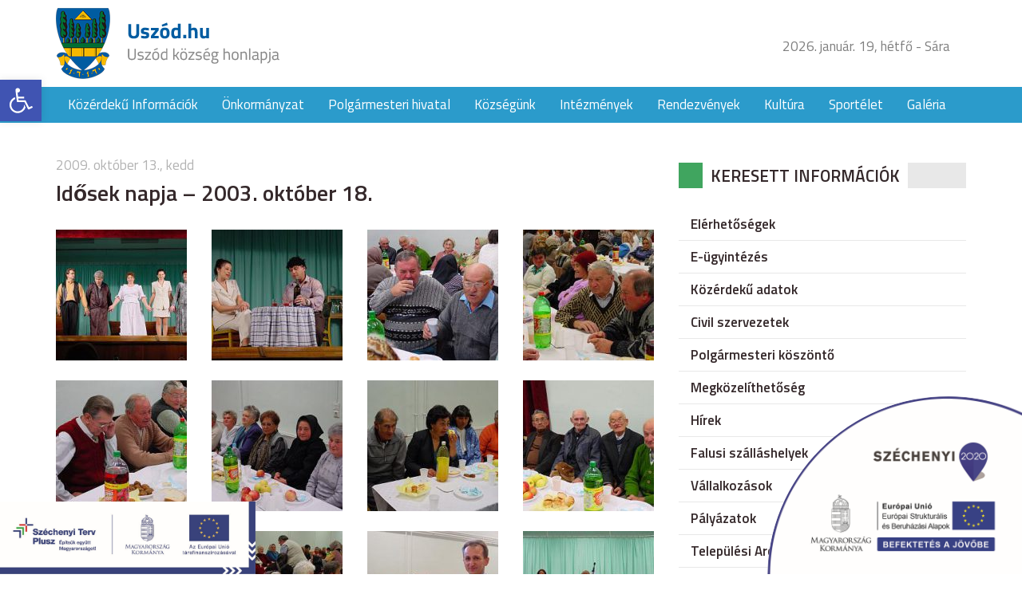

--- FILE ---
content_type: text/html; charset=UTF-8
request_url: http://uszod.hu/galeria/ido%CC%8Bsek-napja-2003-oktober-18/
body_size: 49820
content:
<!DOCTYPE html>
<html lang="hu">
<head>
	<title>Idősek napja &#8211; 2003. október 18.</title>
	<meta charset="utf-8" />
	<meta name="viewport" content="width=device-width, initial-scale=1">
	<meta name='robots' content='index, follow, max-image-preview:large, max-snippet:-1, max-video-preview:-1' />

	<!-- This site is optimized with the Yoast SEO plugin v24.8.1 - https://yoast.com/wordpress/plugins/seo/ -->
	<link rel="canonical" href="http://uszod.hu/galeria/idősek-napja-2003-oktober-18/" />
	<meta property="og:locale" content="hu_HU" />
	<meta property="og:type" content="article" />
	<meta property="og:title" content="Idősek napja - 2003. október 18. - Uszód község honlapja" />
	<meta property="og:url" content="http://uszod.hu/galeria/idősek-napja-2003-oktober-18/" />
	<meta property="og:site_name" content="Uszód község honlapja" />
	<meta property="article:modified_time" content="2017-11-21T08:32:10+00:00" />
	<meta name="twitter:card" content="summary_large_image" />
	<script type="application/ld+json" class="yoast-schema-graph">{"@context":"https://schema.org","@graph":[{"@type":"WebPage","@id":"http://uszod.hu/galeria/ido%cc%8bsek-napja-2003-oktober-18/","url":"http://uszod.hu/galeria/ido%cc%8bsek-napja-2003-oktober-18/","name":"Idősek napja - 2003. október 18. - Uszód község honlapja","isPartOf":{"@id":"http://uszod.hu/#website"},"datePublished":"2009-10-13T12:29:42+00:00","dateModified":"2017-11-21T08:32:10+00:00","breadcrumb":{"@id":"http://uszod.hu/galeria/ido%cc%8bsek-napja-2003-oktober-18/#breadcrumb"},"inLanguage":"hu","potentialAction":[{"@type":"ReadAction","target":["http://uszod.hu/galeria/ido%cc%8bsek-napja-2003-oktober-18/"]}]},{"@type":"BreadcrumbList","@id":"http://uszod.hu/galeria/ido%cc%8bsek-napja-2003-oktober-18/#breadcrumb","itemListElement":[{"@type":"ListItem","position":1,"name":"Home","item":"http://uszod.hu/"},{"@type":"ListItem","position":2,"name":"Idősek napja &#8211; 2003. október 18."}]},{"@type":"WebSite","@id":"http://uszod.hu/#website","url":"http://uszod.hu/","name":"Uszód község honlapja","description":"Uszód község honlapja","potentialAction":[{"@type":"SearchAction","target":{"@type":"EntryPoint","urlTemplate":"http://uszod.hu/?s={search_term_string}"},"query-input":{"@type":"PropertyValueSpecification","valueRequired":true,"valueName":"search_term_string"}}],"inLanguage":"hu"}]}</script>
	<!-- / Yoast SEO plugin. -->


<link rel='dns-prefetch' href='//ajax.googleapis.com' />
<link rel='dns-prefetch' href='//fonts.googleapis.com' />
<link rel="alternate" title="oEmbed (JSON)" type="application/json+oembed" href="http://uszod.hu/wp-json/oembed/1.0/embed?url=http%3A%2F%2Fuszod.hu%2Fgaleria%2Fido%25cc%258bsek-napja-2003-oktober-18%2F" />
<link rel="alternate" title="oEmbed (XML)" type="text/xml+oembed" href="http://uszod.hu/wp-json/oembed/1.0/embed?url=http%3A%2F%2Fuszod.hu%2Fgaleria%2Fido%25cc%258bsek-napja-2003-oktober-18%2F&#038;format=xml" />
<style id='wp-img-auto-sizes-contain-inline-css' type='text/css'>
img:is([sizes=auto i],[sizes^="auto," i]){contain-intrinsic-size:3000px 1500px}
/*# sourceURL=wp-img-auto-sizes-contain-inline-css */
</style>
<link rel='stylesheet' id='fonts-css' href='https://fonts.googleapis.com/css?family=Titillium+Web%3A400%2C400i%2C600%2C600i&#038;subset=latin-ext&#038;ver=6.9' type='text/css' media='all' />
<link rel='stylesheet' id='bootstrap-css' href='http://uszod.hu/wp-content/themes/uszod/css/bootstrap.css?ver=6.9' type='text/css' media='all' />
<link rel='stylesheet' id='style-css' href='http://uszod.hu/wp-content/themes/uszod/style.css?ver=6.9' type='text/css' media='all' />
<link rel='stylesheet' id='responsive-css' href='http://uszod.hu/wp-content/themes/uszod/css/responsive.css?ver=6.9' type='text/css' media='all' />
<link rel='stylesheet' id='wp-block-library-css' href='http://uszod.hu/wp-includes/css/dist/block-library/style.min.css?ver=6.9' type='text/css' media='all' />
<style id='global-styles-inline-css' type='text/css'>
:root{--wp--preset--aspect-ratio--square: 1;--wp--preset--aspect-ratio--4-3: 4/3;--wp--preset--aspect-ratio--3-4: 3/4;--wp--preset--aspect-ratio--3-2: 3/2;--wp--preset--aspect-ratio--2-3: 2/3;--wp--preset--aspect-ratio--16-9: 16/9;--wp--preset--aspect-ratio--9-16: 9/16;--wp--preset--color--black: #000000;--wp--preset--color--cyan-bluish-gray: #abb8c3;--wp--preset--color--white: #ffffff;--wp--preset--color--pale-pink: #f78da7;--wp--preset--color--vivid-red: #cf2e2e;--wp--preset--color--luminous-vivid-orange: #ff6900;--wp--preset--color--luminous-vivid-amber: #fcb900;--wp--preset--color--light-green-cyan: #7bdcb5;--wp--preset--color--vivid-green-cyan: #00d084;--wp--preset--color--pale-cyan-blue: #8ed1fc;--wp--preset--color--vivid-cyan-blue: #0693e3;--wp--preset--color--vivid-purple: #9b51e0;--wp--preset--gradient--vivid-cyan-blue-to-vivid-purple: linear-gradient(135deg,rgb(6,147,227) 0%,rgb(155,81,224) 100%);--wp--preset--gradient--light-green-cyan-to-vivid-green-cyan: linear-gradient(135deg,rgb(122,220,180) 0%,rgb(0,208,130) 100%);--wp--preset--gradient--luminous-vivid-amber-to-luminous-vivid-orange: linear-gradient(135deg,rgb(252,185,0) 0%,rgb(255,105,0) 100%);--wp--preset--gradient--luminous-vivid-orange-to-vivid-red: linear-gradient(135deg,rgb(255,105,0) 0%,rgb(207,46,46) 100%);--wp--preset--gradient--very-light-gray-to-cyan-bluish-gray: linear-gradient(135deg,rgb(238,238,238) 0%,rgb(169,184,195) 100%);--wp--preset--gradient--cool-to-warm-spectrum: linear-gradient(135deg,rgb(74,234,220) 0%,rgb(151,120,209) 20%,rgb(207,42,186) 40%,rgb(238,44,130) 60%,rgb(251,105,98) 80%,rgb(254,248,76) 100%);--wp--preset--gradient--blush-light-purple: linear-gradient(135deg,rgb(255,206,236) 0%,rgb(152,150,240) 100%);--wp--preset--gradient--blush-bordeaux: linear-gradient(135deg,rgb(254,205,165) 0%,rgb(254,45,45) 50%,rgb(107,0,62) 100%);--wp--preset--gradient--luminous-dusk: linear-gradient(135deg,rgb(255,203,112) 0%,rgb(199,81,192) 50%,rgb(65,88,208) 100%);--wp--preset--gradient--pale-ocean: linear-gradient(135deg,rgb(255,245,203) 0%,rgb(182,227,212) 50%,rgb(51,167,181) 100%);--wp--preset--gradient--electric-grass: linear-gradient(135deg,rgb(202,248,128) 0%,rgb(113,206,126) 100%);--wp--preset--gradient--midnight: linear-gradient(135deg,rgb(2,3,129) 0%,rgb(40,116,252) 100%);--wp--preset--font-size--small: 13px;--wp--preset--font-size--medium: 20px;--wp--preset--font-size--large: 36px;--wp--preset--font-size--x-large: 42px;--wp--preset--spacing--20: 0,44rem;--wp--preset--spacing--30: 0,67rem;--wp--preset--spacing--40: 1rem;--wp--preset--spacing--50: 1,5rem;--wp--preset--spacing--60: 2,25rem;--wp--preset--spacing--70: 3,38rem;--wp--preset--spacing--80: 5,06rem;--wp--preset--shadow--natural: 6px 6px 9px rgba(0, 0, 0, 0.2);--wp--preset--shadow--deep: 12px 12px 50px rgba(0, 0, 0, 0.4);--wp--preset--shadow--sharp: 6px 6px 0px rgba(0, 0, 0, 0.2);--wp--preset--shadow--outlined: 6px 6px 0px -3px rgb(255, 255, 255), 6px 6px rgb(0, 0, 0);--wp--preset--shadow--crisp: 6px 6px 0px rgb(0, 0, 0);}:where(.is-layout-flex){gap: 0.5em;}:where(.is-layout-grid){gap: 0.5em;}body .is-layout-flex{display: flex;}.is-layout-flex{flex-wrap: wrap;align-items: center;}.is-layout-flex > :is(*, div){margin: 0;}body .is-layout-grid{display: grid;}.is-layout-grid > :is(*, div){margin: 0;}:where(.wp-block-columns.is-layout-flex){gap: 2em;}:where(.wp-block-columns.is-layout-grid){gap: 2em;}:where(.wp-block-post-template.is-layout-flex){gap: 1.25em;}:where(.wp-block-post-template.is-layout-grid){gap: 1.25em;}.has-black-color{color: var(--wp--preset--color--black) !important;}.has-cyan-bluish-gray-color{color: var(--wp--preset--color--cyan-bluish-gray) !important;}.has-white-color{color: var(--wp--preset--color--white) !important;}.has-pale-pink-color{color: var(--wp--preset--color--pale-pink) !important;}.has-vivid-red-color{color: var(--wp--preset--color--vivid-red) !important;}.has-luminous-vivid-orange-color{color: var(--wp--preset--color--luminous-vivid-orange) !important;}.has-luminous-vivid-amber-color{color: var(--wp--preset--color--luminous-vivid-amber) !important;}.has-light-green-cyan-color{color: var(--wp--preset--color--light-green-cyan) !important;}.has-vivid-green-cyan-color{color: var(--wp--preset--color--vivid-green-cyan) !important;}.has-pale-cyan-blue-color{color: var(--wp--preset--color--pale-cyan-blue) !important;}.has-vivid-cyan-blue-color{color: var(--wp--preset--color--vivid-cyan-blue) !important;}.has-vivid-purple-color{color: var(--wp--preset--color--vivid-purple) !important;}.has-black-background-color{background-color: var(--wp--preset--color--black) !important;}.has-cyan-bluish-gray-background-color{background-color: var(--wp--preset--color--cyan-bluish-gray) !important;}.has-white-background-color{background-color: var(--wp--preset--color--white) !important;}.has-pale-pink-background-color{background-color: var(--wp--preset--color--pale-pink) !important;}.has-vivid-red-background-color{background-color: var(--wp--preset--color--vivid-red) !important;}.has-luminous-vivid-orange-background-color{background-color: var(--wp--preset--color--luminous-vivid-orange) !important;}.has-luminous-vivid-amber-background-color{background-color: var(--wp--preset--color--luminous-vivid-amber) !important;}.has-light-green-cyan-background-color{background-color: var(--wp--preset--color--light-green-cyan) !important;}.has-vivid-green-cyan-background-color{background-color: var(--wp--preset--color--vivid-green-cyan) !important;}.has-pale-cyan-blue-background-color{background-color: var(--wp--preset--color--pale-cyan-blue) !important;}.has-vivid-cyan-blue-background-color{background-color: var(--wp--preset--color--vivid-cyan-blue) !important;}.has-vivid-purple-background-color{background-color: var(--wp--preset--color--vivid-purple) !important;}.has-black-border-color{border-color: var(--wp--preset--color--black) !important;}.has-cyan-bluish-gray-border-color{border-color: var(--wp--preset--color--cyan-bluish-gray) !important;}.has-white-border-color{border-color: var(--wp--preset--color--white) !important;}.has-pale-pink-border-color{border-color: var(--wp--preset--color--pale-pink) !important;}.has-vivid-red-border-color{border-color: var(--wp--preset--color--vivid-red) !important;}.has-luminous-vivid-orange-border-color{border-color: var(--wp--preset--color--luminous-vivid-orange) !important;}.has-luminous-vivid-amber-border-color{border-color: var(--wp--preset--color--luminous-vivid-amber) !important;}.has-light-green-cyan-border-color{border-color: var(--wp--preset--color--light-green-cyan) !important;}.has-vivid-green-cyan-border-color{border-color: var(--wp--preset--color--vivid-green-cyan) !important;}.has-pale-cyan-blue-border-color{border-color: var(--wp--preset--color--pale-cyan-blue) !important;}.has-vivid-cyan-blue-border-color{border-color: var(--wp--preset--color--vivid-cyan-blue) !important;}.has-vivid-purple-border-color{border-color: var(--wp--preset--color--vivid-purple) !important;}.has-vivid-cyan-blue-to-vivid-purple-gradient-background{background: var(--wp--preset--gradient--vivid-cyan-blue-to-vivid-purple) !important;}.has-light-green-cyan-to-vivid-green-cyan-gradient-background{background: var(--wp--preset--gradient--light-green-cyan-to-vivid-green-cyan) !important;}.has-luminous-vivid-amber-to-luminous-vivid-orange-gradient-background{background: var(--wp--preset--gradient--luminous-vivid-amber-to-luminous-vivid-orange) !important;}.has-luminous-vivid-orange-to-vivid-red-gradient-background{background: var(--wp--preset--gradient--luminous-vivid-orange-to-vivid-red) !important;}.has-very-light-gray-to-cyan-bluish-gray-gradient-background{background: var(--wp--preset--gradient--very-light-gray-to-cyan-bluish-gray) !important;}.has-cool-to-warm-spectrum-gradient-background{background: var(--wp--preset--gradient--cool-to-warm-spectrum) !important;}.has-blush-light-purple-gradient-background{background: var(--wp--preset--gradient--blush-light-purple) !important;}.has-blush-bordeaux-gradient-background{background: var(--wp--preset--gradient--blush-bordeaux) !important;}.has-luminous-dusk-gradient-background{background: var(--wp--preset--gradient--luminous-dusk) !important;}.has-pale-ocean-gradient-background{background: var(--wp--preset--gradient--pale-ocean) !important;}.has-electric-grass-gradient-background{background: var(--wp--preset--gradient--electric-grass) !important;}.has-midnight-gradient-background{background: var(--wp--preset--gradient--midnight) !important;}.has-small-font-size{font-size: var(--wp--preset--font-size--small) !important;}.has-medium-font-size{font-size: var(--wp--preset--font-size--medium) !important;}.has-large-font-size{font-size: var(--wp--preset--font-size--large) !important;}.has-x-large-font-size{font-size: var(--wp--preset--font-size--x-large) !important;}
/*# sourceURL=global-styles-inline-css */
</style>

<style id='classic-theme-styles-inline-css' type='text/css'>
/*! This file is auto-generated */
.wp-block-button__link{color:#fff;background-color:#32373c;border-radius:9999px;box-shadow:none;text-decoration:none;padding:calc(.667em + 2px) calc(1.333em + 2px);font-size:1.125em}.wp-block-file__button{background:#32373c;color:#fff;text-decoration:none}
/*# sourceURL=/wp-includes/css/classic-themes.min.css */
</style>
<link rel='stylesheet' id='pojo-a11y-css' href='http://uszod.hu/wp-content/plugins/pojo-accessibility/assets/css/style.min.css?ver=1.0.0' type='text/css' media='all' />
<link rel="https://api.w.org/" href="http://uszod.hu/wp-json/" /><style type="text/css">
#pojo-a11y-toolbar .pojo-a11y-toolbar-toggle a{ background-color: #4054b2;	color: #ffffff;}
#pojo-a11y-toolbar .pojo-a11y-toolbar-overlay, #pojo-a11y-toolbar .pojo-a11y-toolbar-overlay ul.pojo-a11y-toolbar-items.pojo-a11y-links{ border-color: #4054b2;}
body.pojo-a11y-focusable a:focus{ outline-style: solid !important;	outline-width: 1px !important;	outline-color: #FF0000 !important;}
#pojo-a11y-toolbar{ top: 100px !important;}
#pojo-a11y-toolbar .pojo-a11y-toolbar-overlay{ background-color: #ffffff;}
#pojo-a11y-toolbar .pojo-a11y-toolbar-overlay ul.pojo-a11y-toolbar-items li.pojo-a11y-toolbar-item a, #pojo-a11y-toolbar .pojo-a11y-toolbar-overlay p.pojo-a11y-toolbar-title{ color: #333333;}
#pojo-a11y-toolbar .pojo-a11y-toolbar-overlay ul.pojo-a11y-toolbar-items li.pojo-a11y-toolbar-item a.active{ background-color: #4054b2;	color: #ffffff;}
@media (max-width: 767px) { #pojo-a11y-toolbar { top: 50px !important; } }</style>		<style type="text/css" id="wp-custom-css">
			.szechenyi-bottom {
	width: 320px;
	position: fixed;
	left:0;
	bottom: 0;
}		</style>
		<link rel='stylesheet' id='mediaelement-css' href='http://uszod.hu/wp-includes/js/mediaelement/mediaelementplayer-legacy.min.css?ver=4.2.17' type='text/css' media='all' />
<link rel='stylesheet' id='wp-mediaelement-css' href='http://uszod.hu/wp-includes/js/mediaelement/wp-mediaelement.min.css?ver=6.9' type='text/css' media='all' />
</head>
<body class="wp-singular galeria-template-default single single-galeria postid-2476 wp-theme-uszod">

<div id="fb-root"></div>
<script>(function(d, s, id) {
  var js, fjs = d.getElementsByTagName(s)[0];
  if (d.getElementById(id)) return;
  js = d.createElement(s); js.id = id;
  js.src = "//connect.facebook.net/hu_HU/sdk.js#xfbml=1&version=v2.9&appId=190194564377237";
  fjs.parentNode.insertBefore(js, fjs);
}(document, 'script', 'facebook-jssdk'));</script>

<div class="szechenyi">
	<img src="http://uszod.hu/wp-content/themes/uszod/images/szechenyi.png" alt="">
</div>

<header class="site_header">
	<div class="container">
	  <div class="row">
	    <div class="col-xs-8 col-sm-6 site_logo">
	      <a href="http://uszod.hu">
					<img src="http://uszod.hu/wp-content/themes/uszod/images/site_logo.png" alt="">
				</a>
	    </div>

			<div class="col-xs-4 col-sm-6 site_header_right">
				<ul class="visible-lg">
					<li>
						2026. január. 19, hétfő - Sára					</li>
					<li>
						<div class="fb-like" data-href="http://uszod.hu" data-layout="button_count" data-action="like" data-size="small" data-show-faces="false" data-share="true"></div>
					</li>
				</ul>


				<span class="mobile_menu hidden-lg"></span>
			</div>
	  </div>
	</div>
</header>
<nav class="site_nav visible-lg">
  <div class="container">
    <div class="row">
      <div class="col-xs-12">
        <ul id="menu-fomenu" class="dropdown"><li id="menu-item-16418" class="menu-item menu-item-type-post_type menu-item-object-page menu-item-16418"><a href="http://uszod.hu/kozerdeku-informaciok/">Közérdekű  Információk</a></li>
<li id="menu-item-16477" class="menu-item menu-item-type-custom menu-item-object-custom menu-item-has-children menu-item-16477"><a href="#">Önkormányzat</a>
<ul class="sub-menu">
	<li id="menu-item-16420" class="menu-item menu-item-type-post_type menu-item-object-page menu-item-16420"><a href="http://uszod.hu/onkormanyzat/kepviselo-testulet/">Képviselő testület</a></li>
	<li id="menu-item-16421" class="menu-item menu-item-type-post_type menu-item-object-page menu-item-16421"><a href="http://uszod.hu/onkormanyzat/bizottsagok/">Bizottságok</a></li>
	<li id="menu-item-16422" class="menu-item menu-item-type-post_type menu-item-object-page menu-item-16422"><a href="http://uszod.hu/onkormanyzat/statisztikak/">Statisztikák</a></li>
	<li id="menu-item-16423" class="menu-item menu-item-type-post_type menu-item-object-page menu-item-16423"><a href="http://uszod.hu/onkormanyzat/kituntetettek/">Kitüntetettek</a></li>
	<li id="menu-item-16424" class="menu-item menu-item-type-post_type menu-item-object-page menu-item-16424"><a href="http://uszod.hu/onkormanyzat/kisebbsegi-onkormanyzat/">Kisebbségi önkormányzat</a></li>
	<li id="menu-item-16613" class="menu-item menu-item-type-post_type menu-item-object-page menu-item-16613"><a href="http://uszod.hu/onkormanyzat/dokumentumtar/">Dokumentumtár</a></li>
</ul>
</li>
<li id="menu-item-16479" class="menu-item menu-item-type-custom menu-item-object-custom menu-item-has-children menu-item-16479"><a href="#">Polgármesteri hivatal</a>
<ul class="sub-menu">
	<li id="menu-item-16426" class="menu-item menu-item-type-post_type menu-item-object-page menu-item-16426"><a href="http://uszod.hu/polgarmesteri-hivatal/elerhetosegek/">Elérhetőségek</a></li>
</ul>
</li>
<li id="menu-item-16480" class="menu-item menu-item-type-custom menu-item-object-custom menu-item-has-children menu-item-16480"><a href="#">Községünk</a>
<ul class="sub-menu">
	<li id="menu-item-16429" class="menu-item menu-item-type-post_type menu-item-object-page menu-item-16429"><a href="http://uszod.hu/kozsegunk/elhelyezkedes/">Elhelyezkedés</a></li>
	<li id="menu-item-16430" class="menu-item menu-item-type-post_type menu-item-object-page menu-item-16430"><a href="http://uszod.hu/kozsegunk/kozsegi-jelkepek/">Községi jelképek</a></li>
	<li id="menu-item-16431" class="menu-item menu-item-type-post_type menu-item-object-page menu-item-16431"><a href="http://uszod.hu/kozsegunk/telepules-tortenet/">Település története</a></li>
	<li id="menu-item-16432" class="menu-item menu-item-type-post_type menu-item-object-page menu-item-16432"><a href="http://uszod.hu/kozsegunk/reformatus-egyhaz/">Református Egyház</a></li>
	<li id="menu-item-16433" class="menu-item menu-item-type-post_type menu-item-object-page menu-item-16433"><a href="http://uszod.hu/kozsegunk/romai-katolikus-egyhaz/">Római Katolikus Egyház</a></li>
	<li id="menu-item-16434" class="menu-item menu-item-type-post_type menu-item-object-page menu-item-16434"><a href="http://uszod.hu/kozsegunk/alapitvany/">Alapítvány</a></li>
	<li id="menu-item-16435" class="menu-item menu-item-type-post_type menu-item-object-page menu-item-16435"><a href="http://uszod.hu/kozsegunk/sportegyesulet/">Sportegyesület</a></li>
	<li id="menu-item-16436" class="menu-item menu-item-type-post_type menu-item-object-page menu-item-16436"><a href="http://uszod.hu/kozsegunk/polgarorseg/">Polgárőrség</a></li>
</ul>
</li>
<li id="menu-item-16481" class="menu-item menu-item-type-custom menu-item-object-custom menu-item-has-children menu-item-16481"><a href="#">Intézmények</a>
<ul class="sub-menu">
	<li id="menu-item-16438" class="menu-item menu-item-type-post_type menu-item-object-page menu-item-16438"><a href="http://uszod.hu/intezmenyek/benedek-peter-altalanos-iskola/">Benedek Péter Általános Iskola</a></li>
	<li id="menu-item-16439" class="menu-item menu-item-type-post_type menu-item-object-page menu-item-16439"><a href="http://uszod.hu/intezmenyek/kek-sziget-ovoda/">Kék Sziget Óvoda</a></li>
	<li id="menu-item-16440" class="menu-item menu-item-type-post_type menu-item-object-page menu-item-16440"><a href="http://uszod.hu/intezmenyek/idosek-napkozi-otthona/">Idősek Napközi Otthona</a></li>
	<li id="menu-item-16441" class="menu-item menu-item-type-post_type menu-item-object-page menu-item-16441"><a href="http://uszod.hu/intezmenyek/egeszseghaz/">Egészségház</a></li>
</ul>
</li>
<li id="menu-item-16493" class="menu-item menu-item-type-taxonomy menu-item-object-category menu-item-16493"><a href="http://uszod.hu/category/rendezvenyek/">Rendezvények</a></li>
<li id="menu-item-16443" class="menu-item menu-item-type-post_type menu-item-object-page menu-item-has-children menu-item-16443"><a href="http://uszod.hu/kultura/">Kultúra</a>
<ul class="sub-menu">
	<li id="menu-item-16543" class="menu-item menu-item-type-post_type menu-item-object-page menu-item-16543"><a href="http://uszod.hu/uszodi-gubbantos/">Uszódi &#8222;Gubbantós&#8221;</a></li>
	<li id="menu-item-16444" class="menu-item menu-item-type-post_type menu-item-object-page menu-item-16444"><a href="http://uszod.hu/kultura/benedek-peter/">Benedek Péter</a></li>
	<li id="menu-item-16445" class="menu-item menu-item-type-post_type menu-item-object-page menu-item-16445"><a href="http://uszod.hu/kultura/kun-gaborne/">Kun Gáborné</a></li>
</ul>
</li>
<li id="menu-item-16600" class="menu-item menu-item-type-custom menu-item-object-custom menu-item-has-children menu-item-16600"><a href="#">Sportélet</a>
<ul class="sub-menu">
	<li id="menu-item-16585" class="menu-item menu-item-type-taxonomy menu-item-object-category menu-item-16585"><a href="http://uszod.hu/category/hirek/sporthirek/">Sporthírek</a></li>
	<li id="menu-item-16547" class="menu-item menu-item-type-post_type menu-item-object-page menu-item-16547"><a href="http://uszod.hu/sportelet/labdarugo-bajnoksag/">Labdarúgó bajnokság</a></li>
</ul>
</li>
<li id="menu-item-16607" class="menu-item menu-item-type-post_type menu-item-object-page menu-item-16607"><a href="http://uszod.hu/galeria/">Galéria</a></li>
</ul>      </div>
    </div>
  </div>
</nav>
	<div class="page_content">
		<div class="container">
		  <div class="row">
		    <div class="col-xs-12 col-sm-8">
          <div class="list_box">
                          <div class="list_box_items">
                <article class="list_box_item">
	<header>
					<div class="list_box_item_date">
				2009. október 13., kedd			</div>
		
		<h1 class="list_box_item_title single_title">
			Idősek napja &#8211; 2003. október 18.		</h1>
	</header>
	<div class="entry single_entry">
				  <div class="gallery_items">
    <div class="row">
              <div class="col-xs-6 col-sm-3 gallery_item">
          <a data-fancybox="group_2476" href="http://uszod.hu/wp-content/uploads/t_dsc00784.jpg">
            <img src="http://uszod.hu/wp-content/uploads/t_dsc00784-164x164.jpg" alt="">
          </a>
        </div>
              <div class="col-xs-6 col-sm-3 gallery_item">
          <a data-fancybox="group_2476" href="http://uszod.hu/wp-content/uploads/t_dsc00781.jpg">
            <img src="http://uszod.hu/wp-content/uploads/t_dsc00781-164x164.jpg" alt="">
          </a>
        </div>
              <div class="col-xs-6 col-sm-3 gallery_item">
          <a data-fancybox="group_2476" href="http://uszod.hu/wp-content/uploads/t_dsc00773.jpg">
            <img src="http://uszod.hu/wp-content/uploads/t_dsc00773-164x164.jpg" alt="">
          </a>
        </div>
              <div class="col-xs-6 col-sm-3 gallery_item">
          <a data-fancybox="group_2476" href="http://uszod.hu/wp-content/uploads/t_dsc00771.jpg">
            <img src="http://uszod.hu/wp-content/uploads/t_dsc00771-164x164.jpg" alt="">
          </a>
        </div>
              <div class="col-xs-6 col-sm-3 gallery_item">
          <a data-fancybox="group_2476" href="http://uszod.hu/wp-content/uploads/t_dsc00770.jpg">
            <img src="http://uszod.hu/wp-content/uploads/t_dsc00770-164x164.jpg" alt="">
          </a>
        </div>
              <div class="col-xs-6 col-sm-3 gallery_item">
          <a data-fancybox="group_2476" href="http://uszod.hu/wp-content/uploads/t_dsc00769.jpg">
            <img src="http://uszod.hu/wp-content/uploads/t_dsc00769-164x164.jpg" alt="">
          </a>
        </div>
              <div class="col-xs-6 col-sm-3 gallery_item">
          <a data-fancybox="group_2476" href="http://uszod.hu/wp-content/uploads/t_dsc00768.jpg">
            <img src="http://uszod.hu/wp-content/uploads/t_dsc00768-164x164.jpg" alt="">
          </a>
        </div>
              <div class="col-xs-6 col-sm-3 gallery_item">
          <a data-fancybox="group_2476" href="http://uszod.hu/wp-content/uploads/t_dsc00767.jpg">
            <img src="http://uszod.hu/wp-content/uploads/t_dsc00767-164x164.jpg" alt="">
          </a>
        </div>
              <div class="col-xs-6 col-sm-3 gallery_item">
          <a data-fancybox="group_2476" href="http://uszod.hu/wp-content/uploads/t_dsc00763.jpg">
            <img src="http://uszod.hu/wp-content/uploads/t_dsc00763-164x164.jpg" alt="">
          </a>
        </div>
              <div class="col-xs-6 col-sm-3 gallery_item">
          <a data-fancybox="group_2476" href="http://uszod.hu/wp-content/uploads/t_dsc00762.jpg">
            <img src="http://uszod.hu/wp-content/uploads/t_dsc00762-164x164.jpg" alt="">
          </a>
        </div>
              <div class="col-xs-6 col-sm-3 gallery_item">
          <a data-fancybox="group_2476" href="http://uszod.hu/wp-content/uploads/t_dsc00760.jpg">
            <img src="http://uszod.hu/wp-content/uploads/t_dsc00760-164x164.jpg" alt="">
          </a>
        </div>
              <div class="col-xs-6 col-sm-3 gallery_item">
          <a data-fancybox="group_2476" href="http://uszod.hu/wp-content/uploads/t_dsc00756.jpg">
            <img src="http://uszod.hu/wp-content/uploads/t_dsc00756-164x164.jpg" alt="">
          </a>
        </div>
          </div>
  </div>
	</div>


</article>
              </div>
                      </div>
		    </div>

				<div class="col-xs-12 col-sm-4 sidebar">
  <aside id="nav_menu-2" class="widget widget_nav_menu"><div class="widget_title"><span>Keresett információk</span></div><div class="menu-keresett-informaciok-container"><ul id="menu-keresett-informaciok" class="menu"><li id="menu-item-16587" class="menu-item menu-item-type-post_type menu-item-object-page menu-item-16587"><a href="http://uszod.hu/polgarmesteri-hivatal/elerhetosegek/">Elérhetőségek</a></li>
<li id="menu-item-16533" class="menu-item menu-item-type-post_type menu-item-object-page menu-item-16533"><a href="http://uszod.hu/e-ugyintezes/">E-ügyintézés</a></li>
<li id="menu-item-17127" class="menu-item menu-item-type-post_type menu-item-object-page menu-item-17127"><a href="http://uszod.hu/kozerdeku-adatok/">Közérdekű adatok</a></li>
<li id="menu-item-16545" class="menu-item menu-item-type-custom menu-item-object-custom menu-item-16545"><a href="http://civil.uszod.hu">Civil szervezetek</a></li>
<li id="menu-item-16544" class="menu-item menu-item-type-post_type menu-item-object-page menu-item-16544"><a href="http://uszod.hu/polgarmesteri-koszonto/">Polgármesteri köszöntő</a></li>
<li id="menu-item-16448" class="menu-item menu-item-type-post_type menu-item-object-page menu-item-16448"><a href="http://uszod.hu/megkozelithetoseg/">Megközelíthetőség</a></li>
<li id="menu-item-16539" class="menu-item menu-item-type-taxonomy menu-item-object-category menu-item-16539"><a href="http://uszod.hu/category/hirek/">Hírek</a></li>
<li id="menu-item-16541" class="menu-item menu-item-type-post_type menu-item-object-page menu-item-16541"><a href="http://uszod.hu/falusi-szallashely-2/">Falusi szálláshelyek</a></li>
<li id="menu-item-16542" class="menu-item menu-item-type-post_type menu-item-object-page menu-item-16542"><a href="http://uszod.hu/vallalkozasok/">Vállalkozások</a></li>
<li id="menu-item-16605" class="menu-item menu-item-type-post_type menu-item-object-page menu-item-16605"><a href="http://uszod.hu/palyazatok/">Pályázatok</a></li>
<li id="menu-item-16606" class="menu-item menu-item-type-post_type menu-item-object-page menu-item-16606"><a href="http://uszod.hu/arculati-kezikonyv/">Települési Arculati kézikönyv</a></li>
<li id="menu-item-18342" class="menu-item menu-item-type-post_type menu-item-object-page menu-item-18342"><a href="http://uszod.hu/valasztas-2024/">VÁLASZTÁS 2024</a></li>
</ul></div></aside><aside id="text-2" class="widget widget_text"><div class="widget_title"><span>Kapcsolat</span></div>			<div class="textwidget"><div class="contact_widget">
  <ul>
    <li class="address">
      <div class="contact_title">
        Uszód Község Önkormányzata
      </div>
      <span>6332 Uszód, Árpád u. 9. sz</span>
    </li>

    <li class="phone">
      <div class="contact_title">
        Telefonszám
      </div>
      <span>(78) 418-126</span>
    </li>

        <li class="mail">
      <div class="contact_title">
        E-mail cím
      </div>
      <a href="mailto:&#105;g&#97;zg&#97;ta&#115;&#64;usz&#111;d.hu">
        <span>&#105;g&#97;zg&#97;ta&#115;&#64;usz&#111;d.hu</span>
      </a>
    </li>
  </ul>
</div>
</div>
		</aside><aside id="text-3" class="widget widget_text"><div class="widget_title"><span>Programok</span></div>			<div class="textwidget"><div class="events_widget">
  <ul>
          <li>
        <a href="http://uszod.hu/gubbantos-nepmuveszeti-fesztival-es-kisero-rendezvenyei/">
          Gubbantós Népművészeti Fesztivál és kisérő rendezvényei 2018.        </a>
        <div class="event_date">
          Időpont:
          2018. augusztus. 10.        </div>
      </li>
          <li>
        <a href="http://uszod.hu/gubbantos-nepmuveszeti-talalkozo/">
          „Gubbantós” Népművészeti Találkozó        </a>
        <div class="event_date">
          Időpont:
          2017. augusztus. 13.        </div>
      </li>
          <li>
        <a href="http://uszod.hu/kepzomuveszeti-alkototabor/">
          Képzőművészeti Alkotótábor        </a>
        <div class="event_date">
          Időpont:
          2017. augusztus. 11.        </div>
      </li>
          <li>
        <a href="http://uszod.hu/gubbantos-nepmuveszeti-talalkozo-es-kisero-rendezvenyei-2017/">
          „Gubbantós” Népművészeti Találkozó és kísérő rendezvényei 2017.        </a>
        <div class="event_date">
          Időpont:
          2017. július. 24.        </div>
      </li>
          <li>
        <a href="http://uszod.hu/gubbantos-nepmuveszeri-talalkozo/">
          &#8222;Gubbantós népművészeri találkozó&#8221;        </a>
        <div class="event_date">
          Időpont:
          2016. augusztus. 12.        </div>
      </li>
          <li>
        <a href="http://uszod.hu/fogathajto-verseny-2/">
          Fogathajtó verseny        </a>
        <div class="event_date">
          Időpont:
          2016. július. 2.        </div>
      </li>
          <li>
        <a href="http://uszod.hu/gubbantos-nepmuveszeri-talalkozo-es-kisero-rendezvenyei-2016/">
          &#8222;Gubbantós&#8221; népművészeri találkozó és kisérő rendezvényei 2016        </a>
        <div class="event_date">
          Időpont:
          2016. június. 25.        </div>
      </li>
      </ul>
</div>
</div>
		</aside><aside id="text-4" class="widget widget_text"><div class="widget_title"><span>Uszódi dallam</span></div>			<div class="textwidget"><audio class="wp-audio-shortcode" id="audio-2476-1" preload="none" style="width: 100%;" controls="controls"><source type="audio/mpeg" src="http://uszod.hu/wp-content/uploads/uszod.mp3?_=1" /><a href="http://uszod.hu/wp-content/uploads/uszod.mp3">http://uszod.hu/wp-content/uploads/uszod.mp3</a></audio></div>
		</aside></div>
		  </div>
		</div>
	</div>
<footer class="site_footer">
  <div class="footer_bottom">
    <div class="container">
      <div class="row">
        <div class="col-xs-12">
          <p>Copyright &copy; 2026 uszod.hu Minden jog fenntartva. &bull; Készítette: <a href="http://fridrik.me">fridrik.me<a></p>
        </div>
      </div>
    </div>
  </div>
</footer>

<div class="szechenyi-bottom">
    <a href="https://uszod.hu/projektindito-sajtokozlemeny-kulturalis-es-kozossegi-ter-kialakitasa-uszodon/">
    <img src="http://uszod.hu/wp-content/uploads/szechenyi-bottom.jpg">
    </a>
</div>
<script type="speculationrules">
{"prefetch":[{"source":"document","where":{"and":[{"href_matches":"/*"},{"not":{"href_matches":["/wp-*.php","/wp-admin/*","/wp-content/uploads/*","/wp-content/*","/wp-content/plugins/*","/wp-content/themes/uszod/*","/*\\?(.+)"]}},{"not":{"selector_matches":"a[rel~=\"nofollow\"]"}},{"not":{"selector_matches":".no-prefetch, .no-prefetch a"}}]},"eagerness":"conservative"}]}
</script>
<script type="text/javascript" src="https://ajax.googleapis.com/ajax/libs/jquery/1.10.2/jquery.min.js?ver=6.9" id="jquery-js"></script>
<script type="text/javascript" src="http://uszod.hu/wp-content/themes/uszod/js/selectivizr-min.js?ver=6.9" id="selectivizr-js"></script>
<script type="text/javascript" src="http://uszod.hu/wp-includes/js/jquery/ui/core.min.js?ver=1.13.3" id="jquery-ui-core-js"></script>
<script type="text/javascript" src="http://uszod.hu/wp-includes/js/jquery/ui/accordion.min.js?ver=1.13.3" id="jquery-ui-accordion-js"></script>
<script type="text/javascript" src="http://uszod.hu/wp-content/themes/uszod/js/jquery.fancybox.pack.js?ver=6.9" id="fancybox-js"></script>
<script type="text/javascript" src="http://uszod.hu/wp-content/themes/uszod/js/carousel.min.js?ver=6.9" id="carousel-js"></script>
<script type="text/javascript" src="http://uszod.hu/wp-content/themes/uszod/js/jquery.sidr.min.js?ver=6.9" id="sidr-js"></script>
<script type="text/javascript" src="http://uszod.hu/wp-content/themes/uszod/js/init.js?ver=6.9" id="init-js"></script>
<script type="text/javascript" src="http://uszod.hu/wp-content/plugins/ithemes-security-pro/core/modules/wordpress-tweaks/js/blankshield/blankshield.min.js?ver=4113" id="blankshield-js"></script>
<script type="text/javascript" src="http://uszod.hu/wp-content/plugins/ithemes-security-pro/core/modules/wordpress-tweaks/js/block-tabnapping.min.js?ver=4113" id="itsec-wt-block-tabnapping-js"></script>
<script type="text/javascript" id="pojo-a11y-js-extra">
/* <![CDATA[ */
var PojoA11yOptions = {"focusable":"","remove_link_target":"","add_role_links":"","enable_save":"","save_expiration":""};
//# sourceURL=pojo-a11y-js-extra
/* ]]> */
</script>
<script type="text/javascript" src="http://uszod.hu/wp-content/plugins/pojo-accessibility/assets/js/app.min.js?ver=1.0.0" id="pojo-a11y-js"></script>
<script type="text/javascript" id="mediaelement-core-js-before">
/* <![CDATA[ */
var mejsL10n = {"language":"hu","strings":{"mejs.download-file":"F\u00e1jl let\u00f6lt\u00e9se","mejs.install-flash":"Olyan b\u00f6ng\u00e9sz\u0151 van haszn\u00e1latban, amelyben nincs enged\u00e9lyezve vagy telep\u00edtve a Flash player. A haszn\u00e1lathoz a Flash player b\u0151v\u00edtm\u00e9nyt be kell kapcsolni, vagy a leg\u00fajabb verzi\u00f3t a https://get.adobe.com/flashplayer/ oldalr\u00f3l let\u00f6lteni \u00e9s telep\u00edteni.","mejs.fullscreen":"Teljes k\u00e9perny\u0151","mejs.play":"Lej\u00e1tsz\u00e1s","mejs.pause":"Sz\u00fcnet","mejs.time-slider":"Id\u0151cs\u00faszka","mejs.time-help-text":"A Bal/Jobb billenty\u0171 haszn\u00e1lat\u00e1val egy m\u00e1sodpercet, a Fel/Le billenty\u0171 haszn\u00e1lat\u00e1val 10 m\u00e1sodpercet l\u00e9ptethet\u00fcnk.","mejs.live-broadcast":"\u00c9l\u0151 k\u00f6zvet\u00edt\u00e9s","mejs.volume-help-text":"A hanger\u0151 n\u00f6vel\u00e9s\u00e9hez, illet\u0151leg cs\u00f6kkent\u00e9s\u00e9hez a Fel/Le billenty\u0171ket kell haszn\u00e1lni.","mejs.unmute":"N\u00e9m\u00edt\u00e1s felold\u00e1sa","mejs.mute":"N\u00e9m\u00edt\u00e1s","mejs.volume-slider":"Hanger\u0151 cs\u00faszka","mejs.video-player":"Vide\u00f3lej\u00e1tsz\u00f3","mejs.audio-player":"Audi\u00f3 lej\u00e1tsz\u00f3","mejs.captions-subtitles":"K\u00e9pal\u00e1\u00edr\u00e1s/Felirat","mejs.captions-chapters":"Fejezetek","mejs.none":"Semmi","mejs.afrikaans":"afrikai","mejs.albanian":"alb\u00e1n","mejs.arabic":"arab","mejs.belarusian":"feh\u00e9r orosz","mejs.bulgarian":"bolg\u00e1r","mejs.catalan":"katal\u00e1n","mejs.chinese":"k\u00ednai","mejs.chinese-simplified":"k\u00ednai (egyszer\u0171s\u00edtett)","mejs.chinese-traditional":"k\u00ednai (hagyom\u00e1nyos)","mejs.croatian":"horv\u00e1t","mejs.czech":"cseh","mejs.danish":"d\u00e1n","mejs.dutch":"holland","mejs.english":"Angol","mejs.estonian":"\u00e9szt","mejs.filipino":"filipp\u00edn\u00f3","mejs.finnish":"finn","mejs.french":"francia","mejs.galician":"gal\u00edciai","mejs.german":"n\u00e9met","mejs.greek":"g\u00f6r\u00f6g","mejs.haitian-creole":"haiti kreol","mejs.hebrew":"h\u00e9ber","mejs.hindi":"hindi","mejs.hungarian":"magyar","mejs.icelandic":"izlandi","mejs.indonesian":"indon\u00e9z","mejs.irish":"\u00edr","mejs.italian":"olasz","mejs.japanese":"jap\u00e1n","mejs.korean":"koreai","mejs.latvian":"lett","mejs.lithuanian":"litv\u00e1n","mejs.macedonian":"maced\u00f3n","mejs.malay":"mal\u00e1j","mejs.maltese":"m\u00e1ltai","mejs.norwegian":"norv\u00e9g","mejs.persian":"perzsa","mejs.polish":"lengyel","mejs.portuguese":"portug\u00e1l","mejs.romanian":"rom\u00e1n","mejs.russian":"orosz","mejs.serbian":"szerb","mejs.slovak":"szlov\u00e1k","mejs.slovenian":"szlov\u00e9n","mejs.spanish":"spanyol","mejs.swahili":"szuah\u00e9li","mejs.swedish":"sv\u00e9d","mejs.tagalog":"Tagalog","mejs.thai":"thai","mejs.turkish":"t\u00f6r\u00f6k","mejs.ukrainian":"ukr\u00e1n","mejs.vietnamese":"vietn\u00e1mi","mejs.welsh":"welszi","mejs.yiddish":"Jiddis"}};
//# sourceURL=mediaelement-core-js-before
/* ]]> */
</script>
<script type="text/javascript" src="http://uszod.hu/wp-includes/js/mediaelement/mediaelement-and-player.min.js?ver=4.2.17" id="mediaelement-core-js"></script>
<script type="text/javascript" src="http://uszod.hu/wp-includes/js/mediaelement/mediaelement-migrate.min.js?ver=6.9" id="mediaelement-migrate-js"></script>
<script type="text/javascript" id="mediaelement-js-extra">
/* <![CDATA[ */
var _wpmejsSettings = {"pluginPath":"/wp-includes/js/mediaelement/","classPrefix":"mejs-","stretching":"responsive","audioShortcodeLibrary":"mediaelement","videoShortcodeLibrary":"mediaelement"};
//# sourceURL=mediaelement-js-extra
/* ]]> */
</script>
<script type="text/javascript" src="http://uszod.hu/wp-includes/js/mediaelement/wp-mediaelement.min.js?ver=6.9" id="wp-mediaelement-js"></script>
		<a id="pojo-a11y-skip-content" class="pojo-skip-link pojo-skip-content" tabindex="1" accesskey="s" href="#content">Megszakítás</a>
				<nav id="pojo-a11y-toolbar" class="pojo-a11y-toolbar-left" role="navigation">
			<div class="pojo-a11y-toolbar-toggle">
				<a class="pojo-a11y-toolbar-link pojo-a11y-toolbar-toggle-link" href="javascript:void(0);" title="Akadálymentesítés" role="button">
					<span class="pojo-sr-only sr-only">Eszköztár megnyitása</span>
					<svg xmlns="http://www.w3.org/2000/svg" viewBox="0 0 100 100" fill="currentColor" width="1em">
						<title>Akadálymentesítés</title>
						<g><path d="M60.4,78.9c-2.2,4.1-5.3,7.4-9.2,9.8c-4,2.4-8.3,3.6-13,3.6c-6.9,0-12.8-2.4-17.7-7.3c-4.9-4.9-7.3-10.8-7.3-17.7c0-5,1.4-9.5,4.1-13.7c2.7-4.2,6.4-7.2,10.9-9.2l-0.9-7.3c-6.3,2.3-11.4,6.2-15.3,11.8C7.9,54.4,6,60.6,6,67.3c0,5.8,1.4,11.2,4.3,16.1s6.8,8.8,11.7,11.7c4.9,2.9,10.3,4.3,16.1,4.3c7,0,13.3-2.1,18.9-6.2c5.7-4.1,9.6-9.5,11.7-16.2l-5.7-11.4C63.5,70.4,62.5,74.8,60.4,78.9z"/><path d="M93.8,71.3l-11.1,5.5L70,51.4c-0.6-1.3-1.7-2-3.2-2H41.3l-0.9-7.2h22.7v-7.2H39.6L37.5,19c2.5,0.3,4.8-0.5,6.7-2.3c1.9-1.8,2.9-4,2.9-6.6c0-2.5-0.9-4.6-2.6-6.3c-1.8-1.8-3.9-2.6-6.3-2.6c-2,0-3.8,0.6-5.4,1.8c-1.6,1.2-2.7,2.7-3.2,4.6c-0.3,1-0.4,1.8-0.3,2.3l5.4,43.5c0.1,0.9,0.5,1.6,1.2,2.3c0.7,0.6,1.5,0.9,2.4,0.9h26.4l13.4,26.7c0.6,1.3,1.7,2,3.2,2c0.6,0,1.1-0.1,1.6-0.4L97,77.7L93.8,71.3z"/></g>					</svg>
				</a>
			</div>
			<div class="pojo-a11y-toolbar-overlay">
				<div class="pojo-a11y-toolbar-inner">
					<p class="pojo-a11y-toolbar-title">Akadálymentesítés</p>
					
					<ul class="pojo-a11y-toolbar-items pojo-a11y-tools">
																			<li class="pojo-a11y-toolbar-item">
								<a href="#" class="pojo-a11y-toolbar-link pojo-a11y-btn-resize-font pojo-a11y-btn-resize-plus" data-action="resize-plus" data-action-group="resize" tabindex="-1" role="button">
									<span class="pojo-a11y-toolbar-icon"><svg version="1.1" xmlns="http://www.w3.org/2000/svg" width="1em" viewBox="0 0 448 448"><title>Szöveg nagyítás</title><path fill="currentColor" d="M256 200v16c0 4.25-3.75 8-8 8h-56v56c0 4.25-3.75 8-8 8h-16c-4.25 0-8-3.75-8-8v-56h-56c-4.25 0-8-3.75-8-8v-16c0-4.25 3.75-8 8-8h56v-56c0-4.25 3.75-8 8-8h16c4.25 0 8 3.75 8 8v56h56c4.25 0 8 3.75 8 8zM288 208c0-61.75-50.25-112-112-112s-112 50.25-112 112 50.25 112 112 112 112-50.25 112-112zM416 416c0 17.75-14.25 32-32 32-8.5 0-16.75-3.5-22.5-9.5l-85.75-85.5c-29.25 20.25-64.25 31-99.75 31-97.25 0-176-78.75-176-176s78.75-176 176-176 176 78.75 176 176c0 35.5-10.75 70.5-31 99.75l85.75 85.75c5.75 5.75 9.25 14 9.25 22.5z"></path></svg></span><span class="pojo-a11y-toolbar-text">Szöveg nagyítás</span>								</a>
							</li>
							
							<li class="pojo-a11y-toolbar-item">
								<a href="#" class="pojo-a11y-toolbar-link pojo-a11y-btn-resize-font pojo-a11y-btn-resize-minus" data-action="resize-minus" data-action-group="resize" tabindex="-1" role="button">
									<span class="pojo-a11y-toolbar-icon"><svg version="1.1" xmlns="http://www.w3.org/2000/svg" width="1em" viewBox="0 0 448 448"><title>Szöveg kicsinyyítés</title><path fill="currentColor" d="M256 200v16c0 4.25-3.75 8-8 8h-144c-4.25 0-8-3.75-8-8v-16c0-4.25 3.75-8 8-8h144c4.25 0 8 3.75 8 8zM288 208c0-61.75-50.25-112-112-112s-112 50.25-112 112 50.25 112 112 112 112-50.25 112-112zM416 416c0 17.75-14.25 32-32 32-8.5 0-16.75-3.5-22.5-9.5l-85.75-85.5c-29.25 20.25-64.25 31-99.75 31-97.25 0-176-78.75-176-176s78.75-176 176-176 176 78.75 176 176c0 35.5-10.75 70.5-31 99.75l85.75 85.75c5.75 5.75 9.25 14 9.25 22.5z"></path></svg></span><span class="pojo-a11y-toolbar-text">Szöveg kicsinyyítés</span>								</a>
							</li>
						
													<li class="pojo-a11y-toolbar-item">
								<a href="#" class="pojo-a11y-toolbar-link pojo-a11y-btn-background-group pojo-a11y-btn-grayscale" data-action="grayscale" data-action-group="schema" tabindex="-1" role="button">
									<span class="pojo-a11y-toolbar-icon"><svg version="1.1" xmlns="http://www.w3.org/2000/svg" width="1em" viewBox="0 0 448 448"><title>Szürke árnyalat</title><path fill="currentColor" d="M15.75 384h-15.75v-352h15.75v352zM31.5 383.75h-8v-351.75h8v351.75zM55 383.75h-7.75v-351.75h7.75v351.75zM94.25 383.75h-7.75v-351.75h7.75v351.75zM133.5 383.75h-15.5v-351.75h15.5v351.75zM165 383.75h-7.75v-351.75h7.75v351.75zM180.75 383.75h-7.75v-351.75h7.75v351.75zM196.5 383.75h-7.75v-351.75h7.75v351.75zM235.75 383.75h-15.75v-351.75h15.75v351.75zM275 383.75h-15.75v-351.75h15.75v351.75zM306.5 383.75h-15.75v-351.75h15.75v351.75zM338 383.75h-15.75v-351.75h15.75v351.75zM361.5 383.75h-15.75v-351.75h15.75v351.75zM408.75 383.75h-23.5v-351.75h23.5v351.75zM424.5 383.75h-8v-351.75h8v351.75zM448 384h-15.75v-352h15.75v352z"></path></svg></span><span class="pojo-a11y-toolbar-text">Szürke árnyalat</span>								</a>
							</li>
						
													<li class="pojo-a11y-toolbar-item">
								<a href="#" class="pojo-a11y-toolbar-link pojo-a11y-btn-background-group pojo-a11y-btn-high-contrast" data-action="high-contrast" data-action-group="schema" tabindex="-1" role="button">
									<span class="pojo-a11y-toolbar-icon"><svg version="1.1" xmlns="http://www.w3.org/2000/svg" width="1em" viewBox="0 0 448 448"><title>Magas kotraszt</title><path fill="currentColor" d="M192 360v-272c-75 0-136 61-136 136s61 136 136 136zM384 224c0 106-86 192-192 192s-192-86-192-192 86-192 192-192 192 86 192 192z"></path></svg></span><span class="pojo-a11y-toolbar-text">Magas kotraszt</span>								</a>
							</li>
						
													<li class="pojo-a11y-toolbar-item">
								<a href="#" class="pojo-a11y-toolbar-link pojo-a11y-btn-background-group pojo-a11y-btn-negative-contrast" data-action="negative-contrast" data-action-group="schema" tabindex="-1" role="button">

									<span class="pojo-a11y-toolbar-icon"><svg version="1.1" xmlns="http://www.w3.org/2000/svg" width="1em" viewBox="0 0 448 448"><title>Negatív kontraszt</title><path fill="currentColor" d="M416 240c-23.75-36.75-56.25-68.25-95.25-88.25 10 17 15.25 36.5 15.25 56.25 0 61.75-50.25 112-112 112s-112-50.25-112-112c0-19.75 5.25-39.25 15.25-56.25-39 20-71.5 51.5-95.25 88.25 42.75 66 111.75 112 192 112s149.25-46 192-112zM236 144c0-6.5-5.5-12-12-12-41.75 0-76 34.25-76 76 0 6.5 5.5 12 12 12s12-5.5 12-12c0-28.5 23.5-52 52-52 6.5 0 12-5.5 12-12zM448 240c0 6.25-2 12-5 17.25-46 75.75-130.25 126.75-219 126.75s-173-51.25-219-126.75c-3-5.25-5-11-5-17.25s2-12 5-17.25c46-75.5 130.25-126.75 219-126.75s173 51.25 219 126.75c3 5.25 5 11 5 17.25z"></path></svg></span><span class="pojo-a11y-toolbar-text">Negatív kontraszt</span>								</a>
							</li>
						
						
													<li class="pojo-a11y-toolbar-item">
								<a href="#" class="pojo-a11y-toolbar-link pojo-a11y-btn-links-underline" data-action="links-underline" data-action-group="toggle" tabindex="-1" role="button">
									<span class="pojo-a11y-toolbar-icon"><svg version="1.1" xmlns="http://www.w3.org/2000/svg" width="1em" viewBox="0 0 448 448"><title>Linkek aláhúzása</title><path fill="currentColor" d="M364 304c0-6.5-2.5-12.5-7-17l-52-52c-4.5-4.5-10.75-7-17-7-7.25 0-13 2.75-18 8 8.25 8.25 18 15.25 18 28 0 13.25-10.75 24-24 24-12.75 0-19.75-9.75-28-18-5.25 5-8.25 10.75-8.25 18.25 0 6.25 2.5 12.5 7 17l51.5 51.75c4.5 4.5 10.75 6.75 17 6.75s12.5-2.25 17-6.5l36.75-36.5c4.5-4.5 7-10.5 7-16.75zM188.25 127.75c0-6.25-2.5-12.5-7-17l-51.5-51.75c-4.5-4.5-10.75-7-17-7s-12.5 2.5-17 6.75l-36.75 36.5c-4.5 4.5-7 10.5-7 16.75 0 6.5 2.5 12.5 7 17l52 52c4.5 4.5 10.75 6.75 17 6.75 7.25 0 13-2.5 18-7.75-8.25-8.25-18-15.25-18-28 0-13.25 10.75-24 24-24 12.75 0 19.75 9.75 28 18 5.25-5 8.25-10.75 8.25-18.25zM412 304c0 19-7.75 37.5-21.25 50.75l-36.75 36.5c-13.5 13.5-31.75 20.75-50.75 20.75-19.25 0-37.5-7.5-51-21.25l-51.5-51.75c-13.5-13.5-20.75-31.75-20.75-50.75 0-19.75 8-38.5 22-52.25l-22-22c-13.75 14-32.25 22-52 22-19 0-37.5-7.5-51-21l-52-52c-13.75-13.75-21-31.75-21-51 0-19 7.75-37.5 21.25-50.75l36.75-36.5c13.5-13.5 31.75-20.75 50.75-20.75 19.25 0 37.5 7.5 51 21.25l51.5 51.75c13.5 13.5 20.75 31.75 20.75 50.75 0 19.75-8 38.5-22 52.25l22 22c13.75-14 32.25-22 52-22 19 0 37.5 7.5 51 21l52 52c13.75 13.75 21 31.75 21 51z"></path></svg></span><span class="pojo-a11y-toolbar-text">Linkek aláhúzása</span>								</a>
							</li>
						
													<li class="pojo-a11y-toolbar-item">
								<a href="#" class="pojo-a11y-toolbar-link pojo-a11y-btn-readable-font" data-action="readable-font" data-action-group="toggle" tabindex="-1" role="button">
									<span class="pojo-a11y-toolbar-icon"><svg version="1.1" xmlns="http://www.w3.org/2000/svg" width="1em" viewBox="0 0 448 448"><title>Nagyobb betűméret</title><path fill="currentColor" d="M181.25 139.75l-42.5 112.5c24.75 0.25 49.5 1 74.25 1 4.75 0 9.5-0.25 14.25-0.5-13-38-28.25-76.75-46-113zM0 416l0.5-19.75c23.5-7.25 49-2.25 59.5-29.25l59.25-154 70-181h32c1 1.75 2 3.5 2.75 5.25l51.25 120c18.75 44.25 36 89 55 133 11.25 26 20 52.75 32.5 78.25 1.75 4 5.25 11.5 8.75 14.25 8.25 6.5 31.25 8 43 12.5 0.75 4.75 1.5 9.5 1.5 14.25 0 2.25-0.25 4.25-0.25 6.5-31.75 0-63.5-4-95.25-4-32.75 0-65.5 2.75-98.25 3.75 0-6.5 0.25-13 1-19.5l32.75-7c6.75-1.5 20-3.25 20-12.5 0-9-32.25-83.25-36.25-93.5l-112.5-0.5c-6.5 14.5-31.75 80-31.75 89.5 0 19.25 36.75 20 51 22 0.25 4.75 0.25 9.5 0.25 14.5 0 2.25-0.25 4.5-0.5 6.75-29 0-58.25-5-87.25-5-3.5 0-8.5 1.5-12 2-15.75 2.75-31.25 3.5-47 3.5z"></path></svg></span><span class="pojo-a11y-toolbar-text">Nagyobb betűméret</span>								</a>
							</li>
																		<li class="pojo-a11y-toolbar-item">
							<a href="#" class="pojo-a11y-toolbar-link pojo-a11y-btn-reset" data-action="reset" tabindex="-1" role="button">
								<span class="pojo-a11y-toolbar-icon"><svg version="1.1" xmlns="http://www.w3.org/2000/svg" width="1em" viewBox="0 0 448 448"><title>Alaphelyzetbe állítás</title><path fill="currentColor" d="M384 224c0 105.75-86.25 192-192 192-57.25 0-111.25-25.25-147.75-69.25-2.5-3.25-2.25-8 0.5-10.75l34.25-34.5c1.75-1.5 4-2.25 6.25-2.25 2.25 0.25 4.5 1.25 5.75 3 24.5 31.75 61.25 49.75 101 49.75 70.5 0 128-57.5 128-128s-57.5-128-128-128c-32.75 0-63.75 12.5-87 34.25l34.25 34.5c4.75 4.5 6 11.5 3.5 17.25-2.5 6-8.25 10-14.75 10h-112c-8.75 0-16-7.25-16-16v-112c0-6.5 4-12.25 10-14.75 5.75-2.5 12.75-1.25 17.25 3.5l32.5 32.25c35.25-33.25 83-53 132.25-53 105.75 0 192 86.25 192 192z"></path></svg></span>
								<span class="pojo-a11y-toolbar-text">Alaphelyzetbe állítás</span>
							</a>
						</li>
					</ul>
									</div>
			</div>
		</nav>
		</body>
</html>
